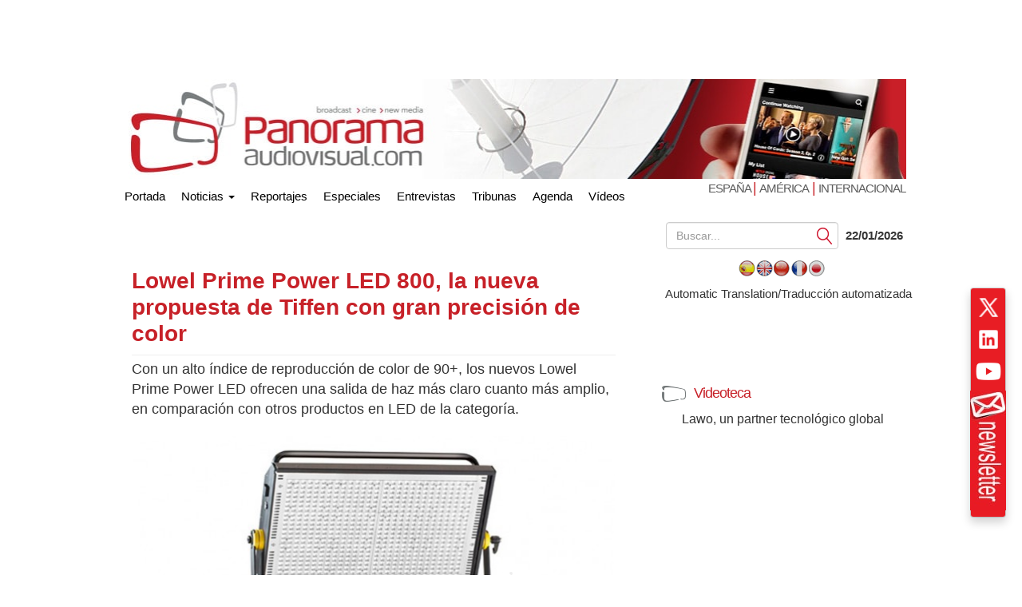

--- FILE ---
content_type: text/html; charset=UTF-8
request_url: https://www.panoramaaudiovisual.com/2013/03/18/lowel-prime-power-led-800-la-nueva-propuesta-de-tiffen-con-gran-precision-de-color/
body_size: 18074
content:
<!DOCTYPE html>
<html xmlns="http://www.w3.org/1999/xhtml" lang="es" dir="ltr">

<head><style>img.lazy{min-height:1px}</style><link href="https://www.panoramaaudiovisual.com/wp-content/plugins/w3-total-cache/pub/js/lazyload.min.js" as="script">
  <meta name="viewport" content="width=device-width, initial-scale=1.0">

  <title>Lowel Prime Power LED 800, la nueva propuesta de Tiffen con gran precisión de color</title>
  <meta charset="UTF-8">
  <meta name="msvalidate.01" content="89A40DE8D9C94E8EAF27AEA314A4541B" />
  <meta property="fb:page_id" content="243070221414" />
  <META name="y_key" content="a5df2d53bce95f6a" />
  <meta name="yandex-verification" content="53bf06a61ced7318" />

  <link rel="dns-prefetch" href="//fonts.googleapis.com">
  <link rel="dns-prefetch" href="//ads11.panoramaaudiovisual.com">
  <link rel="dns-prefetch" href="//www.google-analytics.com">
  <link rel="dns-prefetch" href="//www.youtube.com">
  <link rel="dns-prefetch" href="//fonts.gstatic.com">
  <link rel="dns-prefetch" href="//googleads.g.doubleclick.net">
  <link rel="dns-prefetch" href="//static.doubleclick.net">
  <link rel="dns-prefetch" href="//www.google.com">
  <link rel="dns-prefetch" href="//yt3.ggpht.com">
  <link rel="dns-prefetch" href="//i.ytimg.com">
  <link rel="dns-prefetch" href="//www.gstatic.com">

  <link rel="profile" href="https://gmpg.org/xfn/11" />
  <link rel="pingback" href="https://www.panoramaaudiovisual.com/xmlrpc.php" />
  <meta name='robots' content='index, follow, max-image-preview:large, max-snippet:-1, max-video-preview:-1' />

	<!-- This site is optimized with the Yoast SEO Premium plugin v26.8 (Yoast SEO v26.8) - https://yoast.com/product/yoast-seo-premium-wordpress/ -->
	<meta name="description" content="Lowel Prime Power LED 800, la nueva propuesta de Tiffen con gran precisión de color" />
	<link rel="canonical" href="https://www.panoramaaudiovisual.com/2013/03/18/lowel-prime-power-led-800-la-nueva-propuesta-de-tiffen-con-gran-precision-de-color/" />
	<meta property="og:locale" content="es_ES" />
	<meta property="og:type" content="article" />
	<meta property="og:title" content="Lowel Prime Power LED 800, la nueva propuesta de Tiffen con gran precisión de color" />
	<meta property="og:description" content="Lowel Prime Power LED 800, la nueva propuesta de Tiffen con gran precisión de color" />
	<meta property="og:url" content="https://www.panoramaaudiovisual.com/2013/03/18/lowel-prime-power-led-800-la-nueva-propuesta-de-tiffen-con-gran-precision-de-color/" />
	<meta property="og:site_name" content="Panorama Audiovisual" />
	<meta property="article:publisher" content="https://www.facebook.com/Panorama-Audiovisual-243070221414/" />
	<meta property="article:published_time" content="2013-03-18T10:55:59+00:00" />
	<meta property="og:image" content="https://www.panoramaaudiovisual.com/wp-content/uploads/2013/03/lowel-led-800-270x80.jpg" />
	<meta property="og:image:width" content="270" />
	<meta property="og:image:height" content="80" />
	<meta property="og:image:type" content="image/jpeg" />
	<meta name="author" content="REDACCION" />
	<meta name="twitter:card" content="summary_large_image" />
	<meta name="twitter:creator" content="@panoramaav" />
	<meta name="twitter:site" content="@panoramaav" />
	<script type="application/ld+json" class="yoast-schema-graph">{"@context":"https://schema.org","@graph":[{"@type":"Article","@id":"https://www.panoramaaudiovisual.com/2013/03/18/lowel-prime-power-led-800-la-nueva-propuesta-de-tiffen-con-gran-precision-de-color/#article","isPartOf":{"@id":"https://www.panoramaaudiovisual.com/2013/03/18/lowel-prime-power-led-800-la-nueva-propuesta-de-tiffen-con-gran-precision-de-color/"},"author":{"name":"REDACCION","@id":"https://www.panoramaaudiovisual.com/#/schema/person/0bf973c75fdcda945f4d72e3f3afb73b"},"headline":"Lowel Prime Power LED 800, la nueva propuesta de Tiffen con gran precisión de color","datePublished":"2013-03-18T10:55:59+00:00","mainEntityOfPage":{"@id":"https://www.panoramaaudiovisual.com/2013/03/18/lowel-prime-power-led-800-la-nueva-propuesta-de-tiffen-con-gran-precision-de-color/"},"wordCount":263,"publisher":{"@id":"https://www.panoramaaudiovisual.com/#organization"},"image":{"@id":"https://www.panoramaaudiovisual.com/2013/03/18/lowel-prime-power-led-800-la-nueva-propuesta-de-tiffen-con-gran-precision-de-color/#primaryimage"},"thumbnailUrl":"https://www.panoramaaudiovisual.com/wp-content/uploads/2013/03/lowel-led-800-270x80.jpg","keywords":["NAB2013","Tiffen"],"articleSection":["Iluminación"],"inLanguage":"es-ES","copyrightYear":"2013","copyrightHolder":{"@id":"https://www.panoramaaudiovisual.com/#organization"}},{"@type":"WebPage","@id":"https://www.panoramaaudiovisual.com/2013/03/18/lowel-prime-power-led-800-la-nueva-propuesta-de-tiffen-con-gran-precision-de-color/","url":"https://www.panoramaaudiovisual.com/2013/03/18/lowel-prime-power-led-800-la-nueva-propuesta-de-tiffen-con-gran-precision-de-color/","name":"Lowel Prime Power LED 800, la nueva propuesta de Tiffen con gran precisión de color","isPartOf":{"@id":"https://www.panoramaaudiovisual.com/#website"},"primaryImageOfPage":{"@id":"https://www.panoramaaudiovisual.com/2013/03/18/lowel-prime-power-led-800-la-nueva-propuesta-de-tiffen-con-gran-precision-de-color/#primaryimage"},"image":{"@id":"https://www.panoramaaudiovisual.com/2013/03/18/lowel-prime-power-led-800-la-nueva-propuesta-de-tiffen-con-gran-precision-de-color/#primaryimage"},"thumbnailUrl":"https://www.panoramaaudiovisual.com/wp-content/uploads/2013/03/lowel-led-800-270x80.jpg","datePublished":"2013-03-18T10:55:59+00:00","description":"Lowel Prime Power LED 800, la nueva propuesta de Tiffen con gran precisión de color","breadcrumb":{"@id":"https://www.panoramaaudiovisual.com/2013/03/18/lowel-prime-power-led-800-la-nueva-propuesta-de-tiffen-con-gran-precision-de-color/#breadcrumb"},"inLanguage":"es-ES","potentialAction":[{"@type":"ReadAction","target":["https://www.panoramaaudiovisual.com/2013/03/18/lowel-prime-power-led-800-la-nueva-propuesta-de-tiffen-con-gran-precision-de-color/"]}]},{"@type":"ImageObject","inLanguage":"es-ES","@id":"https://www.panoramaaudiovisual.com/2013/03/18/lowel-prime-power-led-800-la-nueva-propuesta-de-tiffen-con-gran-precision-de-color/#primaryimage","url":"https://www.panoramaaudiovisual.com/wp-content/uploads/2013/03/lowel-led-800-270x80.jpg","contentUrl":"https://www.panoramaaudiovisual.com/wp-content/uploads/2013/03/lowel-led-800-270x80.jpg","width":270,"height":80},{"@type":"BreadcrumbList","@id":"https://www.panoramaaudiovisual.com/2013/03/18/lowel-prime-power-led-800-la-nueva-propuesta-de-tiffen-con-gran-precision-de-color/#breadcrumb","itemListElement":[{"@type":"ListItem","position":1,"name":"Portada","item":"https://www.panoramaaudiovisual.com/"},{"@type":"ListItem","position":2,"name":"Lowel Prime Power LED 800, la nueva propuesta de Tiffen con gran precisión de color"}]},{"@type":"WebSite","@id":"https://www.panoramaaudiovisual.com/#website","url":"https://www.panoramaaudiovisual.com/","name":"Panorama Audiovisual","description":"Tecnologia y tendencias en broadcast, cine y new media","publisher":{"@id":"https://www.panoramaaudiovisual.com/#organization"},"potentialAction":[{"@type":"SearchAction","target":{"@type":"EntryPoint","urlTemplate":"https://www.panoramaaudiovisual.com/?s={search_term_string}"},"query-input":{"@type":"PropertyValueSpecification","valueRequired":true,"valueName":"search_term_string"}}],"inLanguage":"es-ES"},{"@type":"Organization","@id":"https://www.panoramaaudiovisual.com/#organization","name":"Panorama Audiovisual","url":"https://www.panoramaaudiovisual.com/","logo":{"@type":"ImageObject","inLanguage":"es-ES","@id":"https://www.panoramaaudiovisual.com/#/schema/logo/image/","url":"https://www.panoramaaudiovisual.com/wp-content/uploads/2009/10/logo_adap.jpg","contentUrl":"https://www.panoramaaudiovisual.com/wp-content/uploads/2009/10/logo_adap.jpg","width":"240","height":"247","caption":"Panorama Audiovisual"},"image":{"@id":"https://www.panoramaaudiovisual.com/#/schema/logo/image/"},"sameAs":["https://www.facebook.com/Panorama-Audiovisual-243070221414/","https://x.com/panoramaav"]},{"@type":"Person","@id":"https://www.panoramaaudiovisual.com/#/schema/person/0bf973c75fdcda945f4d72e3f3afb73b","name":"REDACCION"}]}</script>
	<!-- / Yoast SEO Premium plugin. -->


<link rel="alternate" title="oEmbed (JSON)" type="application/json+oembed" href="https://www.panoramaaudiovisual.com/wp-json/oembed/1.0/embed?url=https%3A%2F%2Fwww.panoramaaudiovisual.com%2F2013%2F03%2F18%2Flowel-prime-power-led-800-la-nueva-propuesta-de-tiffen-con-gran-precision-de-color%2F" />
<link rel="alternate" title="oEmbed (XML)" type="text/xml+oembed" href="https://www.panoramaaudiovisual.com/wp-json/oembed/1.0/embed?url=https%3A%2F%2Fwww.panoramaaudiovisual.com%2F2013%2F03%2F18%2Flowel-prime-power-led-800-la-nueva-propuesta-de-tiffen-con-gran-precision-de-color%2F&#038;format=xml" />
<style id='wp-img-auto-sizes-contain-inline-css' type='text/css'>
img:is([sizes=auto i],[sizes^="auto," i]){contain-intrinsic-size:3000px 1500px}
/*# sourceURL=wp-img-auto-sizes-contain-inline-css */
</style>
<style id='wp-emoji-styles-inline-css' type='text/css'>

	img.wp-smiley, img.emoji {
		display: inline !important;
		border: none !important;
		box-shadow: none !important;
		height: 1em !important;
		width: 1em !important;
		margin: 0 0.07em !important;
		vertical-align: -0.1em !important;
		background: none !important;
		padding: 0 !important;
	}
/*# sourceURL=wp-emoji-styles-inline-css */
</style>
<style id='wp-block-library-inline-css' type='text/css'>
:root{--wp-block-synced-color:#7a00df;--wp-block-synced-color--rgb:122,0,223;--wp-bound-block-color:var(--wp-block-synced-color);--wp-editor-canvas-background:#ddd;--wp-admin-theme-color:#007cba;--wp-admin-theme-color--rgb:0,124,186;--wp-admin-theme-color-darker-10:#006ba1;--wp-admin-theme-color-darker-10--rgb:0,107,160.5;--wp-admin-theme-color-darker-20:#005a87;--wp-admin-theme-color-darker-20--rgb:0,90,135;--wp-admin-border-width-focus:2px}@media (min-resolution:192dpi){:root{--wp-admin-border-width-focus:1.5px}}.wp-element-button{cursor:pointer}:root .has-very-light-gray-background-color{background-color:#eee}:root .has-very-dark-gray-background-color{background-color:#313131}:root .has-very-light-gray-color{color:#eee}:root .has-very-dark-gray-color{color:#313131}:root .has-vivid-green-cyan-to-vivid-cyan-blue-gradient-background{background:linear-gradient(135deg,#00d084,#0693e3)}:root .has-purple-crush-gradient-background{background:linear-gradient(135deg,#34e2e4,#4721fb 50%,#ab1dfe)}:root .has-hazy-dawn-gradient-background{background:linear-gradient(135deg,#faaca8,#dad0ec)}:root .has-subdued-olive-gradient-background{background:linear-gradient(135deg,#fafae1,#67a671)}:root .has-atomic-cream-gradient-background{background:linear-gradient(135deg,#fdd79a,#004a59)}:root .has-nightshade-gradient-background{background:linear-gradient(135deg,#330968,#31cdcf)}:root .has-midnight-gradient-background{background:linear-gradient(135deg,#020381,#2874fc)}:root{--wp--preset--font-size--normal:16px;--wp--preset--font-size--huge:42px}.has-regular-font-size{font-size:1em}.has-larger-font-size{font-size:2.625em}.has-normal-font-size{font-size:var(--wp--preset--font-size--normal)}.has-huge-font-size{font-size:var(--wp--preset--font-size--huge)}.has-text-align-center{text-align:center}.has-text-align-left{text-align:left}.has-text-align-right{text-align:right}.has-fit-text{white-space:nowrap!important}#end-resizable-editor-section{display:none}.aligncenter{clear:both}.items-justified-left{justify-content:flex-start}.items-justified-center{justify-content:center}.items-justified-right{justify-content:flex-end}.items-justified-space-between{justify-content:space-between}.screen-reader-text{border:0;clip-path:inset(50%);height:1px;margin:-1px;overflow:hidden;padding:0;position:absolute;width:1px;word-wrap:normal!important}.screen-reader-text:focus{background-color:#ddd;clip-path:none;color:#444;display:block;font-size:1em;height:auto;left:5px;line-height:normal;padding:15px 23px 14px;text-decoration:none;top:5px;width:auto;z-index:100000}html :where(.has-border-color){border-style:solid}html :where([style*=border-top-color]){border-top-style:solid}html :where([style*=border-right-color]){border-right-style:solid}html :where([style*=border-bottom-color]){border-bottom-style:solid}html :where([style*=border-left-color]){border-left-style:solid}html :where([style*=border-width]){border-style:solid}html :where([style*=border-top-width]){border-top-style:solid}html :where([style*=border-right-width]){border-right-style:solid}html :where([style*=border-bottom-width]){border-bottom-style:solid}html :where([style*=border-left-width]){border-left-style:solid}html :where(img[class*=wp-image-]){height:auto;max-width:100%}:where(figure){margin:0 0 1em}html :where(.is-position-sticky){--wp-admin--admin-bar--position-offset:var(--wp-admin--admin-bar--height,0px)}@media screen and (max-width:600px){html :where(.is-position-sticky){--wp-admin--admin-bar--position-offset:0px}}

/*# sourceURL=wp-block-library-inline-css */
</style><style id='global-styles-inline-css' type='text/css'>
:root{--wp--preset--aspect-ratio--square: 1;--wp--preset--aspect-ratio--4-3: 4/3;--wp--preset--aspect-ratio--3-4: 3/4;--wp--preset--aspect-ratio--3-2: 3/2;--wp--preset--aspect-ratio--2-3: 2/3;--wp--preset--aspect-ratio--16-9: 16/9;--wp--preset--aspect-ratio--9-16: 9/16;--wp--preset--color--black: #000000;--wp--preset--color--cyan-bluish-gray: #abb8c3;--wp--preset--color--white: #ffffff;--wp--preset--color--pale-pink: #f78da7;--wp--preset--color--vivid-red: #cf2e2e;--wp--preset--color--luminous-vivid-orange: #ff6900;--wp--preset--color--luminous-vivid-amber: #fcb900;--wp--preset--color--light-green-cyan: #7bdcb5;--wp--preset--color--vivid-green-cyan: #00d084;--wp--preset--color--pale-cyan-blue: #8ed1fc;--wp--preset--color--vivid-cyan-blue: #0693e3;--wp--preset--color--vivid-purple: #9b51e0;--wp--preset--gradient--vivid-cyan-blue-to-vivid-purple: linear-gradient(135deg,rgb(6,147,227) 0%,rgb(155,81,224) 100%);--wp--preset--gradient--light-green-cyan-to-vivid-green-cyan: linear-gradient(135deg,rgb(122,220,180) 0%,rgb(0,208,130) 100%);--wp--preset--gradient--luminous-vivid-amber-to-luminous-vivid-orange: linear-gradient(135deg,rgb(252,185,0) 0%,rgb(255,105,0) 100%);--wp--preset--gradient--luminous-vivid-orange-to-vivid-red: linear-gradient(135deg,rgb(255,105,0) 0%,rgb(207,46,46) 100%);--wp--preset--gradient--very-light-gray-to-cyan-bluish-gray: linear-gradient(135deg,rgb(238,238,238) 0%,rgb(169,184,195) 100%);--wp--preset--gradient--cool-to-warm-spectrum: linear-gradient(135deg,rgb(74,234,220) 0%,rgb(151,120,209) 20%,rgb(207,42,186) 40%,rgb(238,44,130) 60%,rgb(251,105,98) 80%,rgb(254,248,76) 100%);--wp--preset--gradient--blush-light-purple: linear-gradient(135deg,rgb(255,206,236) 0%,rgb(152,150,240) 100%);--wp--preset--gradient--blush-bordeaux: linear-gradient(135deg,rgb(254,205,165) 0%,rgb(254,45,45) 50%,rgb(107,0,62) 100%);--wp--preset--gradient--luminous-dusk: linear-gradient(135deg,rgb(255,203,112) 0%,rgb(199,81,192) 50%,rgb(65,88,208) 100%);--wp--preset--gradient--pale-ocean: linear-gradient(135deg,rgb(255,245,203) 0%,rgb(182,227,212) 50%,rgb(51,167,181) 100%);--wp--preset--gradient--electric-grass: linear-gradient(135deg,rgb(202,248,128) 0%,rgb(113,206,126) 100%);--wp--preset--gradient--midnight: linear-gradient(135deg,rgb(2,3,129) 0%,rgb(40,116,252) 100%);--wp--preset--font-size--small: 13px;--wp--preset--font-size--medium: 20px;--wp--preset--font-size--large: 36px;--wp--preset--font-size--x-large: 42px;--wp--preset--spacing--20: 0.44rem;--wp--preset--spacing--30: 0.67rem;--wp--preset--spacing--40: 1rem;--wp--preset--spacing--50: 1.5rem;--wp--preset--spacing--60: 2.25rem;--wp--preset--spacing--70: 3.38rem;--wp--preset--spacing--80: 5.06rem;--wp--preset--shadow--natural: 6px 6px 9px rgba(0, 0, 0, 0.2);--wp--preset--shadow--deep: 12px 12px 50px rgba(0, 0, 0, 0.4);--wp--preset--shadow--sharp: 6px 6px 0px rgba(0, 0, 0, 0.2);--wp--preset--shadow--outlined: 6px 6px 0px -3px rgb(255, 255, 255), 6px 6px rgb(0, 0, 0);--wp--preset--shadow--crisp: 6px 6px 0px rgb(0, 0, 0);}:where(.is-layout-flex){gap: 0.5em;}:where(.is-layout-grid){gap: 0.5em;}body .is-layout-flex{display: flex;}.is-layout-flex{flex-wrap: wrap;align-items: center;}.is-layout-flex > :is(*, div){margin: 0;}body .is-layout-grid{display: grid;}.is-layout-grid > :is(*, div){margin: 0;}:where(.wp-block-columns.is-layout-flex){gap: 2em;}:where(.wp-block-columns.is-layout-grid){gap: 2em;}:where(.wp-block-post-template.is-layout-flex){gap: 1.25em;}:where(.wp-block-post-template.is-layout-grid){gap: 1.25em;}.has-black-color{color: var(--wp--preset--color--black) !important;}.has-cyan-bluish-gray-color{color: var(--wp--preset--color--cyan-bluish-gray) !important;}.has-white-color{color: var(--wp--preset--color--white) !important;}.has-pale-pink-color{color: var(--wp--preset--color--pale-pink) !important;}.has-vivid-red-color{color: var(--wp--preset--color--vivid-red) !important;}.has-luminous-vivid-orange-color{color: var(--wp--preset--color--luminous-vivid-orange) !important;}.has-luminous-vivid-amber-color{color: var(--wp--preset--color--luminous-vivid-amber) !important;}.has-light-green-cyan-color{color: var(--wp--preset--color--light-green-cyan) !important;}.has-vivid-green-cyan-color{color: var(--wp--preset--color--vivid-green-cyan) !important;}.has-pale-cyan-blue-color{color: var(--wp--preset--color--pale-cyan-blue) !important;}.has-vivid-cyan-blue-color{color: var(--wp--preset--color--vivid-cyan-blue) !important;}.has-vivid-purple-color{color: var(--wp--preset--color--vivid-purple) !important;}.has-black-background-color{background-color: var(--wp--preset--color--black) !important;}.has-cyan-bluish-gray-background-color{background-color: var(--wp--preset--color--cyan-bluish-gray) !important;}.has-white-background-color{background-color: var(--wp--preset--color--white) !important;}.has-pale-pink-background-color{background-color: var(--wp--preset--color--pale-pink) !important;}.has-vivid-red-background-color{background-color: var(--wp--preset--color--vivid-red) !important;}.has-luminous-vivid-orange-background-color{background-color: var(--wp--preset--color--luminous-vivid-orange) !important;}.has-luminous-vivid-amber-background-color{background-color: var(--wp--preset--color--luminous-vivid-amber) !important;}.has-light-green-cyan-background-color{background-color: var(--wp--preset--color--light-green-cyan) !important;}.has-vivid-green-cyan-background-color{background-color: var(--wp--preset--color--vivid-green-cyan) !important;}.has-pale-cyan-blue-background-color{background-color: var(--wp--preset--color--pale-cyan-blue) !important;}.has-vivid-cyan-blue-background-color{background-color: var(--wp--preset--color--vivid-cyan-blue) !important;}.has-vivid-purple-background-color{background-color: var(--wp--preset--color--vivid-purple) !important;}.has-black-border-color{border-color: var(--wp--preset--color--black) !important;}.has-cyan-bluish-gray-border-color{border-color: var(--wp--preset--color--cyan-bluish-gray) !important;}.has-white-border-color{border-color: var(--wp--preset--color--white) !important;}.has-pale-pink-border-color{border-color: var(--wp--preset--color--pale-pink) !important;}.has-vivid-red-border-color{border-color: var(--wp--preset--color--vivid-red) !important;}.has-luminous-vivid-orange-border-color{border-color: var(--wp--preset--color--luminous-vivid-orange) !important;}.has-luminous-vivid-amber-border-color{border-color: var(--wp--preset--color--luminous-vivid-amber) !important;}.has-light-green-cyan-border-color{border-color: var(--wp--preset--color--light-green-cyan) !important;}.has-vivid-green-cyan-border-color{border-color: var(--wp--preset--color--vivid-green-cyan) !important;}.has-pale-cyan-blue-border-color{border-color: var(--wp--preset--color--pale-cyan-blue) !important;}.has-vivid-cyan-blue-border-color{border-color: var(--wp--preset--color--vivid-cyan-blue) !important;}.has-vivid-purple-border-color{border-color: var(--wp--preset--color--vivid-purple) !important;}.has-vivid-cyan-blue-to-vivid-purple-gradient-background{background: var(--wp--preset--gradient--vivid-cyan-blue-to-vivid-purple) !important;}.has-light-green-cyan-to-vivid-green-cyan-gradient-background{background: var(--wp--preset--gradient--light-green-cyan-to-vivid-green-cyan) !important;}.has-luminous-vivid-amber-to-luminous-vivid-orange-gradient-background{background: var(--wp--preset--gradient--luminous-vivid-amber-to-luminous-vivid-orange) !important;}.has-luminous-vivid-orange-to-vivid-red-gradient-background{background: var(--wp--preset--gradient--luminous-vivid-orange-to-vivid-red) !important;}.has-very-light-gray-to-cyan-bluish-gray-gradient-background{background: var(--wp--preset--gradient--very-light-gray-to-cyan-bluish-gray) !important;}.has-cool-to-warm-spectrum-gradient-background{background: var(--wp--preset--gradient--cool-to-warm-spectrum) !important;}.has-blush-light-purple-gradient-background{background: var(--wp--preset--gradient--blush-light-purple) !important;}.has-blush-bordeaux-gradient-background{background: var(--wp--preset--gradient--blush-bordeaux) !important;}.has-luminous-dusk-gradient-background{background: var(--wp--preset--gradient--luminous-dusk) !important;}.has-pale-ocean-gradient-background{background: var(--wp--preset--gradient--pale-ocean) !important;}.has-electric-grass-gradient-background{background: var(--wp--preset--gradient--electric-grass) !important;}.has-midnight-gradient-background{background: var(--wp--preset--gradient--midnight) !important;}.has-small-font-size{font-size: var(--wp--preset--font-size--small) !important;}.has-medium-font-size{font-size: var(--wp--preset--font-size--medium) !important;}.has-large-font-size{font-size: var(--wp--preset--font-size--large) !important;}.has-x-large-font-size{font-size: var(--wp--preset--font-size--x-large) !important;}
/*# sourceURL=global-styles-inline-css */
</style>

<style id='classic-theme-styles-inline-css' type='text/css'>
/*! This file is auto-generated */
.wp-block-button__link{color:#fff;background-color:#32373c;border-radius:9999px;box-shadow:none;text-decoration:none;padding:calc(.667em + 2px) calc(1.333em + 2px);font-size:1.125em}.wp-block-file__button{background:#32373c;color:#fff;text-decoration:none}
/*# sourceURL=/wp-includes/css/classic-themes.min.css */
</style>
<link rel='stylesheet' id='yarpp-thumbnails-css' href='https://www.panoramaaudiovisual.com/wp-content/plugins/yet-another-related-posts-plugin/style/styles_thumbnails.css?ver=5.30.11' type='text/css' media='all' />
<style id='yarpp-thumbnails-inline-css' type='text/css'>
.yarpp-thumbnails-horizontal .yarpp-thumbnail {width: 260px;height: 220px;margin: 5px;margin-left: 0px;}.yarpp-thumbnail > img, .yarpp-thumbnail-default {width: 250px;height: 170px;margin: 5px;}.yarpp-thumbnails-horizontal .yarpp-thumbnail-title {margin: 7px;margin-top: 0px;width: 250px;}.yarpp-thumbnail-default > img {min-height: 170px;min-width: 250px;}
/*# sourceURL=yarpp-thumbnails-inline-css */
</style>
<link rel='stylesheet' id='flags_tpw_flags_css-css' href='//www.panoramaaudiovisual.com/wp-content/plugins/transposh-translation-filter-for-wordpress/widgets/flags/tpw_flags_css.css?ver=1.0.11' type='text/css' media='all' />
<link rel="https://api.w.org/" href="https://www.panoramaaudiovisual.com/wp-json/" /><link rel="alternate" title="JSON" type="application/json" href="https://www.panoramaaudiovisual.com/wp-json/wp/v2/posts/62881" /><link rel="EditURI" type="application/rsd+xml" title="RSD" href="https://www.panoramaaudiovisual.com/xmlrpc.php?rsd" />
<link rel='shortlink' href='https://www.panoramaaudiovisual.com/?p=62881' />
<link rel="alternate" hreflang="es" href="https://www.panoramaaudiovisual.com/2013/03/18/lowel-prime-power-led-800-la-nueva-propuesta-de-tiffen-con-gran-precision-de-color/"/><link rel="alternate" hreflang="en" href="https://www.panoramaaudiovisual.com/en/2013/03/18/lowel-prime-power-led-800-la-nueva-propuesta-de-tiffen-con-gran-precision-de-color/"/><link rel="alternate" hreflang="zh" href="https://www.panoramaaudiovisual.com/zh/2013/03/18/lowel-prime-power-led-800-la-nueva-propuesta-de-tiffen-con-gran-precision-de-color/"/><link rel="alternate" hreflang="fr" href="https://www.panoramaaudiovisual.com/fr/2013/03/18/lowel-prime-power-led-800-la-nueva-propuesta-de-tiffen-con-gran-precision-de-color/"/><link rel="alternate" hreflang="ja" href="https://www.panoramaaudiovisual.com/ja/2013/03/18/lowel-prime-power-led-800-la-nueva-propuesta-de-tiffen-con-gran-precision-de-color/"/><meta name="generator" content="webp-uploads 2.6.1">
  <script type="text/javascript">
    var a = document.cookie.match(new RegExp('PAlocal=([^;]+)'));
    const site = 'https://www.panoramaaudiovisual.com';
    const un = {};
    un.sites = {
      esp: site,
      int: site + '/en/int/',
      ame: site + '/ame/',
      int2: site + '/en/int',
      ame2: site + '/ame'
    };
    un.home = false;
    un.url = 'https://www.panoramaaudiovisual.com/2013/03/18/lowel-prime-power-led-800-la-nueva-propuesta-de-tiffen-con-gran-precision-de-color';
    un.per = 'https://www.panoramaaudiovisual.com/2013/03/18/lowel-prime-power-led-800-la-nueva-propuesta-de-tiffen-con-gran-precision-de-color/';
    un.topImg = Math.round(Math.random() * 7 + 1);
    un.topImg = (un.topImg > 7) ? 7 : un.topImg;
    un.site = (a && a.length) ? a[1] : 'esp';

    if (un.home) {
      if (un.site === 'esp' && un.url !== un.sites.esp) {
        window.location.replace(un.sites.esp);
      } else if (un.site === 'int' && !(un.url !== un.sites.int || un.url !== un.sites.int2)) {
        window.location.replace(un.sites.int);
      } else if (un.site === 'ame' && !(un.url !== un.sites.ame || un.url !== un.sites.ame2)) {
        window.location.replace(un.sites.ame);
      }
    }
  </script>

  <link rel="icon" href="https://www.panoramaaudiovisual.com/wp-content/themes/underwood/core/img/puntomira32.png" />
  <link rel="shortcut icon" type="image/png" sizes=48x48 href="https://www.panoramaaudiovisual.com/wp-content/themes/underwood/core/img/puntomira48.png">
  <link rel="icon" type="image/png" sizes=192x192 href="https://www.panoramaaudiovisual.com/wp-content/themes/underwood/core/img/puntomira192.png">
  <link rel="icon" type="image/png" sizes=196x196 href="https://www.panoramaaudiovisual.com/wp-content/themes/underwood/core/img/puntomira196.png">
  <link rel="icon" type="image/png" sizes=152x152 href="https://www.panoramaaudiovisual.com/wp-content/themes/underwood/core/img/puntomira152.png">
  <link rel="icon" type="image/png" sizes=160x160 href="https://www.panoramaaudiovisual.com/wp-content/themes/underwood/core/img/puntomira160.png">
  <link rel="apple-touch-icon" sizes="57x57" type="image/png" href="https://www.panoramaaudiovisual.com/wp-content/themes/underwood/core/img/puntomira57.png">
  <link rel="apple-touch-icon" sizes="72x72" type="image/png" href="https://www.panoramaaudiovisual.com/wp-content/themes/underwood/core/img/puntomira72.png">
  <link rel="apple-touch-icon" sizes="114x114" type="image/png" href="https://www.panoramaaudiovisual.com/wp-content/themes/underwood/core/img/puntomira114.png">
  <link rel="apple-touch-icon" sizes="144x144" type="image/png" href="https://www.panoramaaudiovisual.com/wp-content/themes/underwood/core/img/puntomira144.png">
  <link rel="apple-touch-icon" sizes="180x180" type="image/png" href="https://www.panoramaaudiovisual.com/wp-content/themes/underwood/core/img/puntomira48.png">

  <link rel="stylesheet" media="screen" type="text/css" href="https://www.panoramaaudiovisual.com/wp-content/themes/underwood/core/css/style.2.12.min.css">


    <script>
      ! function(f, b, e, v, n, t, s) {
        if (f.fbq) return;
        n = f.fbq = function() {
          n.callMethod ?
            n.callMethod.apply(n, arguments) : n.queue.push(arguments)
        };
        if (!f._fbq) f._fbq = n;
        n.push = n;
        n.loaded = !0;
        n.version = '2.0';
        n.queue = [];
        t = b.createElement(e);
        t.async = !0;
        t.src = v;
        s = b.getElementsByTagName(e)[0];
        s.parentNode.insertBefore(t, s)
      }(window, document, 'script',
        'https://connect.facebook.net/en_US/fbevents.js');
      fbq('init', '1305083093310193');
      fbq('track', 'PageView');
    </script>
    <noscript><img class="lazy" height="1" width="1" style="display:none"
        src="data:image/svg+xml,%3Csvg%20xmlns='http://www.w3.org/2000/svg'%20viewBox='0%200%201%201'%3E%3C/svg%3E" data-src="https://www.facebook.com/tr?id=1305083093310193&ev=PageView&noscript=1" /></noscript>
<link rel='stylesheet' id='yarppRelatedCss-css' href='https://www.panoramaaudiovisual.com/wp-content/plugins/yet-another-related-posts-plugin/style/related.css?ver=5.30.11' type='text/css' media='all' />
<link rel='stylesheet' id='tptn-style-text-only-css' href='https://www.panoramaaudiovisual.com/wp-content/plugins/top-10/css/text-only.min.css?ver=4.1.1' type='text/css' media='all' />
<meta name="translation-stats" content='{"total_phrases":null,"translated_phrases":null,"human_translated_phrases":null,"hidden_phrases":null,"hidden_translated_phrases":null,"hidden_translateable_phrases":null,"meta_phrases":null,"meta_translated_phrases":null,"time":null}'/>
</head>

<body>
  


<script type='text/javascript'><!--//<![CDATA[
   var ox_u = 'https://ads11.panoramaaudiovisual.com/www/delivery/al.php?zoneid=7&layerstyle=simple&align=left&valign=middle&padding=2&closetime=30&padding=2&shifth=5&shiftv=5&closebutton=t&backcolor=E6E3D3&bordercolor=999';
   if (document.context) ox_u += '&context=' + escape(document.context);
   document.write("<scr"+"ipt type='text/javascript' src='" + ox_u + "'></scr"+"ipt>");
//]]>--></script>
  <!-- Google tag (gtag.js) -->
<script async src="https://www.googletagmanager.com/gtag/js?id=G-PQZ5S75HHB"></script>
<script>
  window.dataLayer = window.dataLayer || [];
  function gtag(){dataLayer.push(arguments);}
  gtag('js', new Date());

  gtag('config', 'G-PQZ5S75HHB');
</script>


<script>
  (function(i,s,o,g,r,a,m){i['GoogleAnalyticsObject']=r;i[r]=i[r]||function(){
  (i[r].q=i[r].q||[]).push(arguments)},i[r].l=1*new Date();a=s.createElement(o),
  m=s.getElementsByTagName(o)[0];a.async=1;a.src=g;m.parentNode.insertBefore(a,m)
  })(window,document,'script','//www.google-analytics.com/analytics.js','ga');

  ga('create', 'UA-11258304-1', 'panoramaaudiovisual.com');
  ga('send', 'pageview');

</script>
<script type="text/javascript">
    (function(c,l,a,r,i,t,y){
        c[a]=c[a]||function(){(c[a].q=c[a].q||[]).push(arguments)};
        t=l.createElement(r);t.async=1;t.src="https://www.clarity.ms/tag/"+i;
        y=l.getElementsByTagName(r)[0];y.parentNode.insertBefore(t,y);
    })(window, document, "clarity", "script", "chvzrv8sq2");
</script>  <div class="social-float">
    <ul>
      <li>
        <a href="https://x.com/panoramaav" title="Accede a X" target="_blank" rel="noopener" style="display: block;">
          <img class="lazy" src="data:image/svg+xml,%3Csvg%20xmlns='http://www.w3.org/2000/svg'%20viewBox='0%200%2032%2032'%3E%3C/svg%3E" data-src="https://www.panoramaaudiovisual.com/wp-content/themes/underwood/core/img/x.png" alt="X" width="32" height="32" border="0">
        </a>
      </li>
      <li>
        <a href="https://www.linkedin.com/company/panorama-av/" title="Accede a LinkedIn" target="_blank" rel="noopener" style="display: block;">
          <img class="lazy" src="data:image/svg+xml,%3Csvg%20xmlns='http://www.w3.org/2000/svg'%20viewBox='0%200%2032%2032'%3E%3C/svg%3E" data-src="https://www.panoramaaudiovisual.com/wp-content/themes/underwood/core/img/linkedin.png" alt="LinkedIn" width="32" height="32" border="0">
        </a>
      </li>
      <li><a href="https://www.youtube.com/user/PanoramaAudiovisual" title="Accede a YouTube" target="_blank" rel="noopener" style="display: block;">
          <img class="lazy" src="data:image/svg+xml,%3Csvg%20xmlns='http://www.w3.org/2000/svg'%20viewBox='0%200%2032%2032'%3E%3C/svg%3E" data-src="https://www.panoramaaudiovisual.com/wp-content/themes/underwood/core/img/youtube.png" alt="Youtube" width="32" height="32" border="0">
      </li>
      <li><a href="/alta-en-newsletter"><img class="lazy" src="data:image/svg+xml,%3Csvg%20xmlns='http://www.w3.org/2000/svg'%20viewBox='0%200%201%201'%3E%3C/svg%3E" data-src="https://www.panoramaaudiovisual.com/wp-content/themes/underwood/core/img/newsletter.jpg" alt="Siguenos con nuestro newsletter"></a></li>
    </ul>
  </div>

  <header class="row ancho">
    <div class="ancho">
      <div class="row-publi publicidad">
        <div class="col-xs-9 publiz1">
          

<ins data-revive-zoneid="4" data-revive-id="eb661876e5a1d3ef33c346f0014b9fec"></ins>
        </div>
        <div class="col-xs-3 publiz2 no-tablet">
          
<ins data-revive-zoneid="2" data-revive-id="eb661876e5a1d3ef33c346f0014b9fec"></ins>
        </div>
      </div>
      <div class="mobile cabecera" style="display: none;">
        <div class="col-xs-6"><a href="https://www.panoramaaudiovisual.com">
            <img class="img-responsive lazy" src="data:image/svg+xml,%3Csvg%20xmlns='http://www.w3.org/2000/svg'%20viewBox='0%200%201%201'%3E%3C/svg%3E" data-src="https://www.panoramaaudiovisual.com/wp-content/themes/underwood/core/img/header/dos.png" alt="Ir a la portada de Panorama Audiovisual"></a>
        </div>
        <div class="col-xs-4">
          <h3><a class="esp" href="https://www.panoramaaudiovisual.com/?PAesp=1">España </a><br><a class="ame" href="https://www.panoramaaudiovisual.com/?PAame=1">Am&eacute;rica</a><br><a class="int" href="https://www.panoramaaudiovisual.com/?PAint=1">Internacional</a></h3>
        </div>
        <div class="navbar-header pull-right mobile-only col-xs-2">
          <button type="button" class="navbar-toggle collapsed" data-toggle="collapse" data-target="#under-menu">
            <span class="sr-only">Portada</span>
            <span class="icon-bar"></span>
            <span class="icon-bar"></span>
            <span class="icon-bar"></span>
          </button>

        </div>

      </div>

      <div class="row-publi no-mobile">
        <a class="link-home" href="https://www.panoramaaudiovisual.com">
          <img class="img-responsive lazy" src="data:image/svg+xml,%3Csvg%20xmlns='http://www.w3.org/2000/svg'%20viewBox='0%200%201%201'%3E%3C/svg%3E" data-src="https://www.panoramaaudiovisual.com/wp-content/themes/underwood/core/img/header/top_1.jpg" alt="Ir a la portada de Panorama Audiovisual"></a>
      </div>
  </header>
  <div class="row ancho no-mobile">
    <nav class="navbar" role="navigation">
  <!-- Brand and toggle get grouped for better mobile display -->

  <div class="collapse navbar-collapse" id="under-menu">
    <ul class="nav navbar-nav">
      <li><a class="navbar-brand link-home" href="/">Portada</a></li>
      <li class="dropdown">
        <a href="#" class="dropdown-toggle" data-toggle="dropdown">Noticias <b class="caret"></b></a>
                <div class="dropdown-menu" style="width:640px">
          <ul>
            <li><a href="https://www.panoramaaudiovisual.com/category/accesorios/" title="Ver todas las noticias de Accesorios">Accesorios</a></li><li><a href="https://www.panoramaaudiovisual.com/category/almacenamiento/" title="Ver todas las noticias de Almacenamiento">Almacenamiento</a></li><li><a href="https://www.panoramaaudiovisual.com/category/alquiler-servicios/" title="Ver todas las noticias de Alquiler / Servicios">Alquiler / Servicios</a></li><li><a href="https://www.panoramaaudiovisual.com/category/television/360-vr/" title="Ver todas las noticias de AR / VR / XR">AR / VR / XR</a></li><li><a href="https://www.panoramaaudiovisual.com/category/audio/" title="Ver todas las noticias de Audio">Audio</a></li><li><a href="https://www.panoramaaudiovisual.com/category/automatizacion/" title="Ver todas las noticias de Automatización">Automatización</a></li><li><a href="https://www.panoramaaudiovisual.com/category/captacion/" title="Ver todas las noticias de Captación">Captación</a></li><li><a href="https://www.panoramaaudiovisual.com/category/cine/" title="Ver todas las noticias de Cine">Cine</a></li><li><a href="https://www.panoramaaudiovisual.com/category/cine/produccion/" title="Ver todas las noticias de Cine / Producción">Cine / Producción</a></li><li><a href="https://www.panoramaaudiovisual.com/category/cine/tecnica/" title="Ver todas las noticias de Cine / Técnica">Cine / Técnica</a></li></ul><ul style="left:160px;position:absolute;top:5px;"><li><a href="https://www.panoramaaudiovisual.com/category/tv-corporate/control/" title="Ver todas las noticias de Control">Control</a></li><li><a href="https://www.panoramaaudiovisual.com/category/tv-corporate/digital-signage/" title="Ver todas las noticias de Digital Signage">Digital Signage</a></li><li><a href="https://www.panoramaaudiovisual.com/category/emision/" title="Ver todas las noticias de Emisión">Emisión</a></li><li><a href="https://www.panoramaaudiovisual.com/category/entrev/" title="Ver todas las noticias de Entrevistas">Entrevistas</a></li><li><a href="https://www.panoramaaudiovisual.com/category/esp1/" title="Ver todas las noticias de ESP1">ESP1</a></li><li><a href="https://www.panoramaaudiovisual.com/category/esp2/" title="Ver todas las noticias de ESP2">ESP2</a></li><li><a href="https://www.panoramaaudiovisual.com/category/television/esports/" title="Ver todas las noticias de eSports">eSports</a></li><li><a href="https://www.panoramaaudiovisual.com/category/estudio/" title="Ver todas las noticias de Estudio">Estudio</a></li><li><a href="https://www.panoramaaudiovisual.com/category/eventos/" title="Ver todas las noticias de Eventos">Eventos</a></li><li><a href="https://www.panoramaaudiovisual.com/category/formacion/" title="Ver todas las noticias de Formación">Formación</a></li></ul><ul style="left:320px;position:absolute;top:5px;"><li><a href="https://www.panoramaaudiovisual.com/category/gestion-media/" title="Ver todas las noticias de Gestión de media">Gestión de media</a></li><li><a href="https://www.panoramaaudiovisual.com/category/grafismo/" title="Ver todas las noticias de Grafismo">Grafismo</a></li><li><a href="https://www.panoramaaudiovisual.com/category/iluminacion/" title="Ver todas las noticias de Iluminación">Iluminación</a></li><li><a href="https://www.panoramaaudiovisual.com/category/integracion/" title="Ver todas las noticias de Integración">Integración</a></li><li><a href="https://www.panoramaaudiovisual.com/category/iptv/" title="Ver todas las noticias de IP">IP</a></li><li><a href="https://www.panoramaaudiovisual.com/category/negocios/" title="Ver todas las noticias de Negocios">Negocios</a></li><li><a href="https://www.panoramaaudiovisual.com/category/tv-corporate/pantallas/" title="Ver todas las noticias de Pantallas">Pantallas</a></li><li><a href="https://www.panoramaaudiovisual.com/category/postpro/" title="Ver todas las noticias de Postpro">Postpro</a></li><li><a href="https://www.panoramaaudiovisual.com/category/primer-plano/" title="Ver todas las noticias de Primer Plano">Primer Plano</a></li><li><a href="https://www.panoramaaudiovisual.com/category/tv-corporate/proyeccion/" title="Ver todas las noticias de Proyección">Proyección</a></li></ul><ul style="left:480px;position:absolute;top:5px;"><li><a href="https://www.panoramaaudiovisual.com/category/radio/" title="Ver todas las noticias de Radio">Radio</a></li><li><a href="https://www.panoramaaudiovisual.com/category/rf/" title="Ver todas las noticias de RF">RF</a></li><li><a href="https://www.panoramaaudiovisual.com/category/satelite/" title="Ver todas las noticias de Satélite">Satélite</a></li><li><a href="https://www.panoramaaudiovisual.com/category/tdt/" title="Ver todas las noticias de TDT">TDT</a></li><li><a href="https://www.panoramaaudiovisual.com/category/television/" title="Ver todas las noticias de Televisión">Televisión</a></li><li><a href="https://www.panoramaaudiovisual.com/category/tv-corporate/" title="Ver todas las noticias de TV Corporate">TV Corporate</a></li><li><a href="https://www.panoramaaudiovisual.com/category/television/local/" title="Ver todas las noticias de Tv local">Tv local</a></li><li><a href="https://www.panoramaaudiovisual.com/category/tv-movil/" title="Ver todas las noticias de TV Móvil">TV Móvil</a></li><li><a href="https://www.panoramaaudiovisual.com/category/television/television-produccion/" title="Ver todas las noticias de Tv Producción">Tv Producción</a></li><li><a href="https://www.panoramaaudiovisual.com/category/alta-definicion/" title="Ver todas las noticias de UHD TV">UHD TV</a></li>          </ul>
        </div>
      </li>
      <li><a href="/category/reportajes/">Reportajes</a></li>
      <li><a href="/especiales/">Especiales</a></li>
      <li><a href="/category/entrev/">Entrevistas</a></li>
      <li><a href="/category/tribunas/">Tribunas</a></li>
      <li><a href="/agenda/">Agenda</a></li>
      <li><a href="https://www.youtube.com/user/PanoramaAudiovisual" target="_blank">Vídeos</a></li>
    </ul>
    <section class="row-main pull-right" id="side-ediciones">
      <div class="sidebar_widget">
        <h3>
          <a target='top' class="esp" href="//www.panoramaaudiovisual.com/?PAesp=1">España </a> | <a target="_top" class="ame" href="//www.panoramaaudiovisual.com/?PAame=1">Am&eacute;rica</a> | <a target="_top" class="int " href="//www.panoramaaudiovisual.com/?PAint=1">Internacional</a>
        </h3>
      </div>
    </section>
  </div><!-- /.navbar-collapse -->
</nav>  </div>
  <!-- end of #header -->


  <div class="contentmain row ancho">
    <section class="main-article">
					<script type="text/javascript">
					window.under = window.under || {};
					window.under.post = {
						lang: 'es',
						esp: '1',
						ame: '1',
						int: '',
						url: "https://www.panoramaaudiovisual.com/2013/03/18/lowel-prime-power-led-800-la-nueva-propuesta-de-tiffen-con-gran-precision-de-color/"
					}
				</script>
								<div style="display:none!important;">es:lang="es-ES"</div>
				<div style="display:none!important;">1</div>
				<div style="display:none!important;"></div>
				<div style="display:none!important;">1</div>
				<div style="display:none!important;">https://www.panoramaaudiovisual.com/en/2013/03/18/lowel-prime-power-led-800-la-nueva-propuesta-de-tiffen-con-gran-precision-de-color/</div>
						<article class="full-article">
				<div class="entry" id="post-62881">
					<section class="row-main separator-10"><div class="publicidad">
    <ins data-revive-zoneid="219" data-revive-id="eb661876e5a1d3ef33c346f0014b9fec"></ins>

</div></section>
        <section class="row-main separator-10"><div class="publicidad">
  <ins data-revive-zoneid="9" data-revive-id="eb661876e5a1d3ef33c346f0014b9fec"></ins>

</div>
</section>
	<section class="row-main separator-10"></section>
	<section class="row-main separator-10"></section>					<header class="page-header">
						<h1 class="page-title">Lowel Prime Power LED 800, la nueva propuesta de Tiffen con gran precisión de color</h1>
					</header>
					<h3>Con un alto índice de reproducción de color de 90+, los nuevos Lowel Prime Power LED ofrecen una salida de haz más claro cuanto más amplio, en comparación con otros productos en LED de la categoría.</h3>
<p><a href="http://www.panoramaaudiovisual.com/wp-content/uploads/2013/03/lowel-led-800-1024.jpg"><img fetchpriority="high" decoding="async" class="aligncenter size-large wp-image-62882 lazy" alt="Tiffen Lowel LED 800" src="data:image/svg+xml,%3Csvg%20xmlns='http://www.w3.org/2000/svg'%20viewBox='0%200%20605%20453'%3E%3C/svg%3E" data-src="http://www.panoramaaudiovisual.com/wp-content/uploads/2013/03/lowel-led-800-1024-605x453.jpg" width="605" height="453" data-srcset="https://www.panoramaaudiovisual.com/wp-content/uploads/2013/03/lowel-led-800-1024-605x453.jpg 605w, https://www.panoramaaudiovisual.com/wp-content/uploads/2013/03/lowel-led-800-1024-300x225.jpg 300w, https://www.panoramaaudiovisual.com/wp-content/uploads/2013/03/lowel-led-800-1024.jpg 1024w" data-sizes="(max-width: 605px) 100vw, 605px" /></a></p>
<p><a href="http://www.tiffen.com" target="_blank">Tiffen</a> ha lanzado su nueva línea de iluminación Lowel Prime LED 800, que incluye las versiones 200 y 400. Ideal para estudio o producciones externas EFP, el nuevo modelo 800 está ya disponible en versiones dedicadas a luz día o tungsteno.</p>
<p>Con un alto índice de reproducción de color de 90+, los nuevos Lowel Prime Power LED ofrecen una salida de haz más claro cuanto más amplio, en comparación con otros productos en LED de la categoría.</p>
<p>Un característica importante del Prime 800 LED es su haz de ángulo de 50º que permite iluminar una amplia área, reduciendo la necesidad de incorporar más elementos para iluminar un estudio.</p>
<p>Con aproximadamente 126 candelas a 2,74 metros, el modelo 800 cuenta con casi el doble de potencia que el modelo 400. Al igual que otros modelos de Tiffen, el nuevo 800 es regubale (por DMX o manualmente), con colores ajustables para balance crítico frente a otras fuentes de luz y dispone de refrigeración por convección silenciosa de aire.</p>
<p>Los componentes se presentan en una caja metélica y cada Lowel Prim Power LED viene con un soporte de montaje C-Clamp y para fijación en pie. Los usuarios también pueden escoger entre una variedad de controles de luz.</p>
<div>
<div style="margin:5px 0 0;"><small>Por&nbsp;<a href="https://www.panoramaaudiovisual.com/author/acastillo/" title="Entradas de REDACCION" rel="author">REDACCION</a>,&nbsp;18 Mar, 2013,&nbsp;Secci&oacute;n:&nbsp;<a href="https://www.panoramaaudiovisual.com/category/iluminacion/" rel="category tag">Iluminación</a></small></div>
<p></p>
<div><strong>Otros art&iacute;culos sobre <a href="https://www.panoramaaudiovisual.com/tag/nab2013/" rel="tag">NAB2013</a>, <a href="https://www.panoramaaudiovisual.com/tag/tiffen/" rel="tag">Tiffen</a></strong></div>
</div>
<section class="row-main separator-10">
<div class="publicidad">
  <ins data-revive-zoneid="8" data-revive-id="eb661876e5a1d3ef33c346f0014b9fec"></ins></p>
</div>
</section>
<section class="row-main separator-10">
<div class="publicidad">
  <ins data-revive-zoneid="40" data-revive-id="eb661876e5a1d3ef33c346f0014b9fec"></ins></p>
</div>
</section>
<div class='nota'>
<h3 style='margin:20px 0 0 0'>¿Te gust&oacute; este art&iacute;culo?</h3>
<p>Suscr&iacute;bete a nuestro  <a href='https://www.panoramaaudiovisual.com/alta-en-newsletter/'>NEWSLETTER</a> y no te perder&aacute;s nada.</p>
</div>
<div class='yarpp yarpp-related yarpp-related-website yarpp-template-thumbnails'>
<!-- YARPP Thumbnails -->
<h3>Publicaciones relacionadas:</h3>
<div class="yarpp-thumbnails-horizontal">
<a class='yarpp-thumbnail' rel='norewrite' href='https://www.panoramaaudiovisual.com/2009/07/02/litepanels-para-todas-las-necesidades/' title='Litepanels, para todas las necesidades'>
<img width="229" height="170" src="data:image/svg+xml,%3Csvg%20xmlns='http://www.w3.org/2000/svg'%20viewBox='0%200%20229%20170'%3E%3C/svg%3E" data-src="https://www.panoramaaudiovisual.com/wp-content/uploads/2009/07/litepanelsmicropro.jpg" class="attachment-img_stick size-img_stick wp-post-image lazy" alt="" data-pin-nopin="true" data-srcset="https://www.panoramaaudiovisual.com/wp-content/uploads/2009/07/litepanelsmicropro.jpg 800w, https://www.panoramaaudiovisual.com/wp-content/uploads/2009/07/litepanelsmicropro-300x222.jpg 300w, https://www.panoramaaudiovisual.com/wp-content/uploads/2009/07/litepanelsmicropro-605x449.jpg 605w" data-sizes="(max-width: 229px) 100vw, 229px" /><span class="yarpp-thumbnail-title">Litepanels, para todas las necesidades</span></a>
<a class='yarpp-thumbnail' rel='norewrite' href='https://www.panoramaaudiovisual.com/2010/04/29/quiero-cantar-el-arte-de-la-luz-y-la-escenografia-en-television/' title='&#8216;Quiero cantar&#8217;, el arte de la luz y la escenografía en televisión'>
<img width="250" height="74" src="data:image/svg+xml,%3Csvg%20xmlns='http://www.w3.org/2000/svg'%20viewBox='0%200%20250%2074'%3E%3C/svg%3E" data-src="https://www.panoramaaudiovisual.com/wp-content/uploads/2010/04/quierocantar270x80.jpg" class="attachment-img_stick size-img_stick wp-post-image lazy" alt="" data-pin-nopin="true" /><span class="yarpp-thumbnail-title">&#8216;Quiero cantar&#8217;, el arte de la luz y la escenografía en televisión</span></a>
<a class='yarpp-thumbnail' rel='norewrite' href='https://www.panoramaaudiovisual.com/2013/02/15/snell-acudira-a-nab-2013-con-respuestas-para-los-nuevos-desafios-como-el-4k/' title='Snell acudirá a NAB 2013 con respuestas para los nuevos desafíos como el 4K'>
<img width="250" height="126" src="data:image/svg+xml,%3Csvg%20xmlns='http://www.w3.org/2000/svg'%20viewBox='0%200%20250%20126'%3E%3C/svg%3E" data-src="https://www.panoramaaudiovisual.com/wp-content/uploads/2013/02/Snell-Hyperion.png" class="attachment-img_stick size-img_stick wp-post-image lazy" alt="" data-pin-nopin="true" data-srcset="https://www.panoramaaudiovisual.com/wp-content/uploads/2013/02/Snell-Hyperion.png 1024w, https://www.panoramaaudiovisual.com/wp-content/uploads/2013/02/Snell-Hyperion-300x150.png 300w, https://www.panoramaaudiovisual.com/wp-content/uploads/2013/02/Snell-Hyperion-605x304.png 605w" data-sizes="(max-width: 250px) 100vw, 250px" /><span class="yarpp-thumbnail-title">Snell acudirá a NAB 2013 con respuestas para los nuevos desafíos como el 4K</span></a>
<a class='yarpp-thumbnail' rel='norewrite' href='https://www.panoramaaudiovisual.com/2014/02/24/moncada-y-lorenzo-organizada-un-seminario-sobre-iluminacion/' title='Moncada y Lorenzo organiza un seminario sobre iluminación'>
<img width="250" height="167" src="data:image/svg+xml,%3Csvg%20xmlns='http://www.w3.org/2000/svg'%20viewBox='0%200%20250%20167'%3E%3C/svg%3E" data-src="https://www.panoramaaudiovisual.com/wp-content/uploads/2014/02/Camaras-Canon.jpg" class="attachment-img_stick size-img_stick wp-post-image lazy" alt="" data-pin-nopin="true" data-srcset="https://www.panoramaaudiovisual.com/wp-content/uploads/2014/02/Camaras-Canon.jpg 600w, https://www.panoramaaudiovisual.com/wp-content/uploads/2014/02/Camaras-Canon-300x200.jpg 300w" data-sizes="(max-width: 250px) 100vw, 250px" /><span class="yarpp-thumbnail-title">Moncada y Lorenzo organiza un seminario sobre iluminación</span></a>
<a class='yarpp-thumbnail' rel='norewrite' href='https://www.panoramaaudiovisual.com/2022/05/25/400-luminarias-clay-paky-eurovision-2022/' title='Más de 400 luminarias de Clay Paky engrandecieron la puesta en escena en Eurovisión 2022'>
<img width="250" height="167" src="data:image/svg+xml,%3Csvg%20xmlns='http://www.w3.org/2000/svg'%20viewBox='0%200%20250%20167'%3E%3C/svg%3E" data-src="https://www.panoramaaudiovisual.com/wp-content/uploads/2022/05/Eurovision-Clay-Paky-2-250x167.jpg" class="attachment-img_stick size-img_stick wp-post-image lazy" alt="Eurovisión con Clay Paky" data-pin-nopin="true" data-srcset="https://www.panoramaaudiovisual.com/wp-content/uploads/2022/05/Eurovision-Clay-Paky-2-250x167.jpg 250w, https://www.panoramaaudiovisual.com/wp-content/uploads/2022/05/Eurovision-Clay-Paky-2-325x217.jpg 325w, https://www.panoramaaudiovisual.com/wp-content/uploads/2022/05/Eurovision-Clay-Paky-2-605x404.jpg 605w, https://www.panoramaaudiovisual.com/wp-content/uploads/2022/05/Eurovision-Clay-Paky-2-768x512.jpg 768w, https://www.panoramaaudiovisual.com/wp-content/uploads/2022/05/Eurovision-Clay-Paky-2.jpg 1024w" data-sizes="(max-width: 250px) 100vw, 250px" /><span class="yarpp-thumbnail-title">Más de 400 luminarias de Clay Paky engrandecieron la puesta en escena en Eurovisión 2022</span></a>
<a class='yarpp-thumbnail' rel='norewrite' href='https://www.panoramaaudiovisual.com/2025/05/14/arri-vende-filial-claypaky-asiatica-ek/' title='ARRI vende su filial Claypaky a la asiática EK'>
<img width="250" height="161" src="data:image/svg+xml,%3Csvg%20xmlns='http://www.w3.org/2000/svg'%20viewBox='0%200%20250%20161'%3E%3C/svg%3E" data-src="https://www.panoramaaudiovisual.com/wp-content/uploads/2025/05/Claypaky-sede-250x161.jpg" class="attachment-img_stick size-img_stick wp-post-image lazy" alt="Sede Claypaky" data-pin-nopin="true" data-srcset="https://www.panoramaaudiovisual.com/wp-content/uploads/2025/05/Claypaky-sede-250x161.jpg 250w, https://www.panoramaaudiovisual.com/wp-content/uploads/2025/05/Claypaky-sede-325x210.jpg 325w, https://www.panoramaaudiovisual.com/wp-content/uploads/2025/05/Claypaky-sede-605x391.jpg 605w, https://www.panoramaaudiovisual.com/wp-content/uploads/2025/05/Claypaky-sede-600x388.jpg 600w, https://www.panoramaaudiovisual.com/wp-content/uploads/2025/05/Claypaky-sede.jpg 768w" data-sizes="(max-width: 250px) 100vw, 250px" /><span class="yarpp-thumbnail-title">ARRI vende su filial Claypaky a la asiática EK</span></a>
</div>
</div>
				</div>
			</article>
	
</section>
    <aside class="widget-area" role="complementary">
        <section id="search-widget">
            <form class="navbar-form" role="search" method="get" id="searchform" action="https://www.panoramaaudiovisual.com">
                <div class="form-group">
                    <div class="control-inpu">
                        <input class="form-control" placeholder="Buscar..." type="text" name="s" id="s">
                        <button type="submit" class="btn-search" id="searchsubmit" value="Buscar">Submit</button>
                    </div>
                </div>
                <div class="pull-right date-widget">
                <label class="control-label" for="s"><code>22/01/2026</code></label>
            </div>
            </form>
        </section>

                <section id="transposh-5" class="row-main pull-right separator-10 widget widget_transposh"><div class="sidebar_widget"><h3 class="widget-title">Traducción</h3><div class="no_translate transposh_flags" ><a href="/2013/03/18/lowel-prime-power-led-800-la-nueva-propuesta-de-tiffen-con-gran-precision-de-color/" class="tr_active"><span title="Español" class="trf trf-es"></span></a><a href="/en/2013/03/18/lowel-prime-power-led-800-la-nueva-propuesta-de-tiffen-con-gran-precision-de-color/"><span title="English" class="trf trf-us"></span></a><a href="/zh/2013/03/18/lowel-prime-power-led-800-la-nueva-propuesta-de-tiffen-con-gran-precision-de-color/"><span title="中文(简体)" class="trf trf-cn"></span></a><a href="/fr/2013/03/18/lowel-prime-power-led-800-la-nueva-propuesta-de-tiffen-con-gran-precision-de-color/"><span title="Français" class="trf trf-fr"></span></a><a href="/ja/2013/03/18/lowel-prime-power-led-800-la-nueva-propuesta-de-tiffen-con-gran-precision-de-color/"><span title="日本語" class="trf trf-jp"></span></a></div><div id="tr_credit0"><code>Automatic Translation/Traducción automatizada</code></div></div></section><section class="row-main pull-center separator-10"><div class="publicidad">

<ins data-revive-zoneid="6" data-revive-id="eb661876e5a1d3ef33c346f0014b9fec"></ins>
<script async src="//ads11.panoramaaudiovisual.com/www/delivery/asyncjs.php"></script>
</div></section>			<div class="publicidad">

				<ins data-revive-zoneid="13" data-revive-id="eb661876e5a1d3ef33c346f0014b9fec"></ins>
				<script async src="//ads11.panoramaaudiovisual.com/www/delivery/asyncjs.php"></script>
</div>
			<div class="publicidad">
     
				<ins data-revive-zoneid="14" data-revive-id="eb661876e5a1d3ef33c346f0014b9fec"></ins>
				<script async src="//ads11.panoramaaudiovisual.com/www/delivery/asyncjs.php"></script>
</div>
			<div class="publicidad">

				<ins data-revive-zoneid="15" data-revive-id="eb661876e5a1d3ef33c346f0014b9fec"></ins>
				<script async src="//ads11.panoramaaudiovisual.com/www/delivery/asyncjs.php"></script>
			</div>
<div class="publicidad">
	<ins data-revive-zoneid="16" data-revive-id="eb661876e5a1d3ef33c346f0014b9fec"></ins>
	<script async src="//ads11.panoramaaudiovisual.com/www/delivery/asyncjs.php"></script>
</div>
<div class="publicidad">
	<ins data-revive-zoneid="210" data-revive-id="eb661876e5a1d3ef33c346f0014b9fec"></ins>
	<script async src="//ads11.panoramaaudiovisual.com/www/delivery/asyncjs.php"></script>
</div>
<div class="publicidad">
    <ins data-revive-zoneid="220" data-revive-id="eb661876e5a1d3ef33c346f0014b9fec"></ins>
    <script async src="//ads11.panoramaaudiovisual.com/www/delivery/asyncjs.php"></script>
</div><div class="publicidad">
    <ins data-revive-zoneid="238" data-revive-id="eb661876e5a1d3ef33c346f0014b9fec"></ins>
</div><div class="publicidad">
    <ins data-revive-zoneid="239" data-revive-id="eb661876e5a1d3ef33c346f0014b9fec"></ins>
</div><div class="publicidad">
    <ins data-revive-zoneid="240" data-revive-id="eb661876e5a1d3ef33c346f0014b9fec"></ins>
</div><div class="publicidad"><table><TR><TD style="width:180px"><div class="publicidad">
	<ins data-revive-zoneid="18" data-revive-id="eb661876e5a1d3ef33c346f0014b9fec"></ins>
	<script async src="//ads11.panoramaaudiovisual.com/www/delivery/asyncjs.php"></script>
</div>
</TD><TD style="width=:120px;text-align:right;"><div class="publicidad">
	<ins data-revive-zoneid="17" data-revive-id="eb661876e5a1d3ef33c346f0014b9fec"></ins>
	<script async src="//ads11.panoramaaudiovisual.com/www/delivery/asyncjs.php"></script>
</div>
</TD></TR></table></div> <section id="6" class="row-main pull-right separator-10 widget videoteca_widget"><div class="sidebar_widget"><h3 class="widget-title"><a href="/videoteca/" >Videoteca</a></h3><div><h4>Lawo, un partner tecnológico global</h4>
  <object width="305" height="199">
  <param name="movie" value="https://www.youtube.com/v/1MSgoym8j-c&hl=es&fs=1" />
  <param name="allowFullScreen" value="true" />
	<param name="allowscriptaccess" value="always" />
  <embed src="https://www.youtube.com/v/1MSgoym8j-c&hl=es&fs=1" type="application/x-shockwave-flash" allowscriptaccess="always" allowfullscreen="true" width="305" height="199" />
  </object></div><div><br><h4> ISE 2026 Multi Technology Zone </h4>
    <object width="305" height="199">
      <param name="movie" value="https://www.youtube.com/v/zSibB2WDseI&hl=es&fs=1" />
      <param name="allowFullScreen" value="true" />
    <param name="allowscriptaccess" value="always" />
      <embed src="https://www.youtube.com/v/zSibB2WDseI&hl=es&fs=1" type="application/x-shockwave-flash" allowscriptaccess="always" allowfullscreen="true" width="305" height="199" />
    </object></div></div></section><section id="7" class="row-main pull-right separator-10 widget utilidades_widget"><div class="sidebar_widget">
    <ul>
      <li><a href="https://www.panoramaaudiovisual.com/suscribete-por-rss/">Suscripci&oacute;n gratuita por RSS <img class="lazy" src="data:image/svg+xml,%3Csvg%20xmlns='http://www.w3.org/2000/svg'%20viewBox='0%200%2016%2016'%3E%3C/svg%3E" data-src="/wp-content/plugins/underwood/img/rss.png" width="16" height="16" alt="Suscripción gratuita por RSS"/></a></li>
	  <li class="small txt9">&nbsp;&nbsp;&nbsp;Directamente en tu lector de feed</li>
	  <li><a href="mailto:?subject=PanoramaAudiovisual.com">Recomendar web a un amigo</a></li>
	  <li><h5><a href="https://www.panoramaaudiovisual.com/alta-en-newsletter/">Suscr&iacute;bete al newsletter gratuito</a></h5></li>
    </ul>
  </div></section><div class="publicidad">
	 <ins data-revive-zoneid="19" data-revive-id="eb661876e5a1d3ef33c346f0014b9fec"></ins>
	 <script async src="//ads11.panoramaaudiovisual.com/www/delivery/asyncjs.php"></script>
</div>
<div class="publicidad">
	<ins data-revive-zoneid="20" data-revive-id="eb661876e5a1d3ef33c346f0014b9fec"></ins>
	<script async src="//ads11.panoramaaudiovisual.com/www/delivery/asyncjs.php"></script>
</div>
<div class="publicidad">
	<ins data-revive-zoneid="21" data-revive-id="eb661876e5a1d3ef33c346f0014b9fec"></ins>
	<script async src="//ads11.panoramaaudiovisual.com/www/delivery/asyncjs.php"></script>
</div>
<div class="publicidad">
	<ins data-revive-zoneid="22" data-revive-id="eb661876e5a1d3ef33c346f0014b9fec"></ins>
	<script async src="//ads11.panoramaaudiovisual.com/www/delivery/asyncjs.php"></script>
</div>
<section id="block-2" class="row-main pull-right separator-10 widget widget_block"><div class="sidebar_widget"><div class="tptn_posts_daily    tptn_posts_block  tptn-text-only"><ul><li><span class="tptn_after_thumb"><a href="https://www.panoramaaudiovisual.com/alta-en-newsletter/"     class="tptn_link"><span class="tptn_title">Alta en newsletter | Registration in newsletter</span></a></span></li><li><span class="tptn_after_thumb"><a href="https://www.panoramaaudiovisual.com/2026/01/22/nuevas-necesidades-distribucion-grandes-eventos-deportivos-eurovision-services/"     class="tptn_link"><span class="tptn_title">Las nuevas necesidades de la distribución de los grandes eventos deportivos, con Eurovision Services</span></a></span></li><li><span class="tptn_after_thumb"><a href="https://www.panoramaaudiovisual.com/2026/01/22/ecam-convocatoria-admisiones-curso-2026-2027-novedades/"     class="tptn_link"><span class="tptn_title">La ECAM abre la convocatoria de admisiones para un curso 2026 – 2027 con importantes novedades</span></a></span></li><li><span class="tptn_after_thumb"><a href="https://www.panoramaaudiovisual.com/2026/01/22/laliga-continua-cruzada-pirateria-cloudflare-lucrarse-retransmisiones-ilegales-futbol/"     class="tptn_link"><span class="tptn_title">LaLiga continúa su cruzada contra la piratería acusando a Cloudflare de lucrarse de las retransmisiones ilegales de fútbol</span></a></span></li><li><span class="tptn_after_thumb"><a href="https://www.panoramaaudiovisual.com/2026/01/22/hollyland-presenta-solidcom-m1-pro-sistema-intercom-inalambrico-full-duplex/"     class="tptn_link"><span class="tptn_title">Hollyland presenta el Solidcom M1 Pro, su sistema de intercom inalámbrico full-dúplex más avanzado hasta la fecha</span></a></span></li><li><span class="tptn_after_thumb"><a href="https://www.panoramaaudiovisual.com/2026/01/20/ia-gestionar-grandes-producciones-entretenimiento-kai-iniciativa-gestmusic-amplify/"     class="tptn_link"><span class="tptn_title">IA para gestionar grandes producciones de entretenimiento: así es KAI, una iniciativa de Gestmusic y Amplify</span></a></span></li><li><span class="tptn_after_thumb"><a href="https://www.panoramaaudiovisual.com/2026/01/15/sonido-grandes-partidos-futbol-tecnica-automatizacion-inmersividad-futuro-2110/"     class="tptn_link"><span class="tptn_title">El sonido en los grandes partidos de fútbol: técnica, automatización, inmersividad y un futuro 2110</span></a></span></li><li><span class="tptn_after_thumb"><a href="https://www.panoramaaudiovisual.com/2026/01/22/riad-bienvenida-nuevo-ano-superproduccion-uhd-gravity-media/"     class="tptn_link"><span class="tptn_title">Riad da la bienvenida al nuevo año con una superproducción UHD de Gravity Media</span></a></span></li><li><span class="tptn_after_thumb"><a href="https://www.panoramaaudiovisual.com/2026/01/22/camara-cinematografica-fujifilm-gfx-eterna-55-recibe-certificacion-imax/"     class="tptn_link"><span class="tptn_title">La cámara cinematográfica Fujifilm GFX Eterna 55 recibe la certificación IMAX</span></a></span></li><li><span class="tptn_after_thumb"><a href="https://www.panoramaaudiovisual.com/2026/01/22/comienza-produccion-caja-azul-thriller-psicologico-aplicaciones-citas/"     class="tptn_link"><span class="tptn_title">Comienza la producción de ‘La caja azul’, un thriller psicológico sobre el mundo de las aplicaciones de citas</span></a></span></li></ul><div class="tptn_clear"></div></div><br /><!-- Cached output. Cached time is 3600 seconds --></div></section><section id="9" class="row-main pull-right separator-10 widget TopPA_widget"><div class="sidebar_widget"><h3 class="widget-title">Lo más leído de los últimos 30 días</h3><ul><li><a href="https://www.panoramaaudiovisual.com/2025/06/27/quien-es-quien-en-el-nuevo-organigrama-directivo-de-rtve/">Quién es quién en el nuevo organigrama directivo de RTVE</a></li><li><a href="https://www.panoramaaudiovisual.com/2025/06/17/tecnologia-pionera-nuevo-plato-informativos-3cat/">Tecnología pionera en el nuevo plató de informativos de 3Cat</a></li><li><a href="https://www.panoramaaudiovisual.com/2025/06/26/rtve-rompiendo-barreras-produccion-virtual-unreal-engine/">RTVE rompe barreras en la producción virtual con Unreal Engine</a></li><li><a href="https://www.panoramaaudiovisual.com/2025/06/12/creando-creadores-contenido-mercado-audiovisual-explotar/">Creando para los creadores de contenido: un mercado audiovisual por explotar</a></li><li><a href="https://www.panoramaaudiovisual.com/2025/06/17/tendencias-futuro-sistemas-movimiento-entornos-broadcast/">Tendencias y futuro de los sistemas de movimiento en los entornos broadcast</a></li><li><a href="https://www.panoramaaudiovisual.com/2025/06/25/ross-mirada-flujos-integrados-noticias-potencial-automatizacion/">Ross: una mirada a los flujos integrados de noticias y el potencial de la automatización</a></li><li><a href="https://www.panoramaaudiovisual.com/2025/06/10/warner-bros-discovery-se-separa-dos-empresas-estudio-streaming-television/">Warner Bros. Discovery se separa en dos empresas: estudio y streaming, y televisión</a></li><li><a href="https://www.panoramaaudiovisual.com/2025/05/22/the-floor-rtve-claves-tecnicas-puesta-escena-unica/">The Floor (RTVE): las claves técnicas de una puesta en escena única</a></li><li><a href="https://www.panoramaaudiovisual.com/2025/06/10/pedro-almodovar-comienza-el-rodaje-de-amarga-navidad/">Pedro Almodóvar comienza el rodaje de ‘Amarga Navidad’</a></li><li><a href="https://www.panoramaaudiovisual.com/2025/06/11/ted-sarandos-netflix-anuncia-inversion-mil-millones/">Ted Sarandos (Netflix): «Durante los próximos cuatro años invertiremos más de mil millones de euros en España»</a></li></ul></div></section><section id="rss-3" class="row-main pull-right separator-10 widget widget_rss"><div class="sidebar_widget"><h3 class="widget-title"><a class="rsswidget rss-widget-feed" href="https://www.europapress.es/rss/rss.aspx?ch=00564&#038;_gl=1*3t5zeb*_ga*MTY1NzQzNTc4MS4xNjA0MDg2NTMz*_ga_2HWC8HS3FS*MTYwNTYxNDQxNS4xLjEuMTYwNTYxNDUyMC42MA..http://www.europapress.es/rss/rss.aspx?ch=00564&#038;_gl=1*3t5zeb*_ga*MTY1NzQzNTc4MS4xNjA0MDg2NTMz*_ga_2HWC8HS3FS*MTYwNTYxNDQxNS4xLjEuMTYwNTYxNDUyMC42MA.."><img class="rss-widget-icon lazy" style="border:0" width="14" height="14" src="data:image/svg+xml,%3Csvg%20xmlns='http://www.w3.org/2000/svg'%20viewBox='0%200%2014%2014'%3E%3C/svg%3E" data-src="https://www.panoramaaudiovisual.com/wp-includes/images/rss.png" alt="RSS" /></a> <a class="rsswidget rss-widget-title" href="https://www.europapress.es/portaltic/">Última hora con Europa Press</a></h3><ul><li><a class='rsswidget' href='https://www.europapress.es/portaltic/gadgets/noticia-sony-presenta-auriculares-linkbuds-clip-diseno-abierto-20260121165950.html'>Sony presenta los auriculares LinkBuds Clip con diseño abierto</a></li><li><a class='rsswidget' href='https://www.europapress.es/portaltic/empresas/noticia-contexto-negocio-arquitectura-datos-ia-gobernanza-tendencias-empresas-2026-sdg-20260121161205.html'>El contexto de negocio, la arquitectura de datos e IA y la gobernanza, tendencias para las empresas en 2026, según SDG</a></li><li><a class='rsswidget' href='https://www.europapress.es/portaltic/ciberseguridad/noticia-pccomponentes-niega-brecha-ciberseguridad-apunta-ataque-tipo-credential-stuffing-20260121121936.html'>PcComponentes niega una brecha de ciberseguridad y apunta al problema de la reutilización de contraseñas</a></li><li><a class='rsswidget' href='https://www.europapress.es/portaltic/internet/noticia-netflix-redisenara-aplicacion-competir-instagram-tiktok-videos-cortos-vertical-20260121102728.html'>Netflix rediseñará su aplicación para competir con Instagram y TikTok con vídeos cortos en vertical</a></li><li><a class='rsswidget' href='https://www.europapress.es/portaltic/internet/noticia-usar-funcion-secreta-google-maps-ver-street-view-seguir-ruta-vez-pantalla-dividida-20260117095952.html'>Cómo usar la función &quot;secreta&quot; de Google Maps para ver Street View y seguir la ruta a la vez en pantalla dividida</a></li><li><a class='rsswidget' href='https://www.europapress.es/portaltic/gadgets/noticia-comodidad-autonomia-audio-calidad-oppo-enco-x3s-mejora-creces-escucha-musica-tren-20260114170126.html'>Comodidad, autonomía y audio de calidad: OPPO Enco X3s mejora con creces la escucha de música en el tren</a></li><li><a class='rsswidget' href='https://www.europapress.es/portaltic/gadgets/noticia-probamos-oneplus-watch-lite-cumple-funciones-sobresale-diseno-autonomia-mas-semana-20260110102950.html'>Probamos OnePlus Watch Lite: cumple con sus funciones y sobresale por su diseño y autonomía de más de una semana</a></li><li><a class='rsswidget' href='https://www.europapress.es/portaltic/gadgets/noticia-probamos-dji-osmo-360-camara-divertirse-creando-20260103103521.html'>Probamos la DJI Osmo 360: Una cámara para divertirse creando</a></li><li><a class='rsswidget' href='https://www.europapress.es/portaltic/internet/noticia-dejar-resena-google-maps-nombre-real-20251206095950.html'>Cómo dejar una reseña en Google Maps sin mostrar el nombre real</a></li><li><a class='rsswidget' href='https://www.europapress.es/portaltic/ciberseguridad/noticia-modo-antispam-whatsapp-activarlo-sirve-realmente-ajuste-privacidad-20251124153618.html'>Modo antispam de WhatsApp: cómo activarlo y para qué sirve realmente este ajuste de privacidad</a></li></ul></div></section>            </aside>
    <!-- end of #widgets -->

</div>


<footer>
  <div class="row cinta">
    <div class="row barra-pie ancho">
      <div class="social-menu">
        <ul>
          <li>
            <a class="social" href="https://x.com/panoramaav" title="Accede a X" target="_blank" rel="noopener">
              <img class="lazy" src="data:image/svg+xml,%3Csvg%20xmlns='http://www.w3.org/2000/svg'%20viewBox='0%200%2032%2032'%3E%3C/svg%3E" data-src="https://www.panoramaaudiovisual.com/wp-content/themes/underwood/core/img/x.png" alt="X" width="32" height="32" border="0">
            </a>
          </li>
          <li>
            <a class="social" href="https://www.linkedin.com/company/panorama-av/" title="Accede a LinkedIn" target="_blank" rel="noopener">
              <img class="lazy" src="data:image/svg+xml,%3Csvg%20xmlns='http://www.w3.org/2000/svg'%20viewBox='0%200%2032%2032'%3E%3C/svg%3E" data-src="https://www.panoramaaudiovisual.com/wp-content/themes/underwood/core/img/linkedin.png" alt="LinkedIn" width="32" height="32" border="0">
            </a>
          </li>
          <li>
            <a class="social" href="https://www.youtube.com/user/PanoramaAudiovisual" title="Accede a YouTube" target="_blank" rel="noopener">
              <img class="lazy" src="data:image/svg+xml,%3Csvg%20xmlns='http://www.w3.org/2000/svg'%20viewBox='0%200%2032%2032'%3E%3C/svg%3E" data-src="https://www.panoramaaudiovisual.com/wp-content/themes/underwood/core/img/youtube.png" alt="Youtube" width="32" height="32" border="0" />
            </a>
          </li>
        </ul>
      </div>
      <div class="linkspie">
        <a href="/politica-de-cookies/">Política de cookies</a> |
        <a href="/quienes-somos/">Quiénes somos</a> |
        <a href="/publicidad/">Publicidad</a> |
        <a href="/aviso-legal/">Aviso Legal</a> |
        <a href="/colabora-con-nosotros/">Colabora con nosotros</a> |
        <a href="/enviar-nota-de-prensa/">Enviar nota de prensa</a> |
        <a href="/contactar/">Contactar</a>
      </div>
    </div>
  </div>

  <div class="row pie ancho">
    <div class="col-xs-8 copyright">
      <p>&copy; 2024 Panorama Audiovisual - <a href="https://www.underwoodcomunicacion.com/" target="_blank">Underwood Comunicación SL</a></p>
    </div>
    <div class="col-xs-4 logopie">
      <div class="pull-right"><img class="img-responsive lazy" src="data:image/svg+xml,%3Csvg%20xmlns='http://www.w3.org/2000/svg'%20viewBox='0%200%201%201'%3E%3C/svg%3E" data-src="https://www.panoramaaudiovisual.com/wp-content/themes/underwood/core/img/under-logo.jpg" alt="UnderWood Comunicación" /> </div>
    </div>
  </div>

</footer>
<div class="row"></div>
<div>
  <div class="publi_float">
    <span aria-hidden="true">×</span>
    <ins data-revive-zoneid="250" data-revive-id="eb661876e5a1d3ef33c346f0014b9fec"></ins>
  </div>
</div>


<script type="text/javascript" id="tptn_tracker-js-extra">
/* <![CDATA[ */
var ajax_tptn_tracker = {"ajax_url":"https://www.panoramaaudiovisual.com/wp-admin/admin-ajax.php","top_ten_id":"62881","top_ten_blog_id":"1","activate_counter":"11","top_ten_debug":"0","tptn_rnd":"525752117"};
//# sourceURL=tptn_tracker-js-extra
/* ]]> */
</script>
<script type="text/javascript" src="https://www.panoramaaudiovisual.com/wp-content/plugins/top-10/includes/js/top-10-tracker.min.js?ver=4.1.1" id="tptn_tracker-js"></script>
<script type="text/javascript" src="https://www.panoramaaudiovisual.com/wp-includes/js/jquery/jquery.min.js?ver=3.7.1" id="jquery-core-js"></script>
<script type="text/javascript" src="https://www.panoramaaudiovisual.com/wp-includes/js/jquery/jquery-migrate.min.js?ver=3.4.1" id="jquery-migrate-js"></script>
<script type="text/javascript" src="https://www.panoramaaudiovisual.com/wp-content/themes/underwood/core/js/custom.1.3.min.js?ver=6.9" id="custom-js"></script>
<script type="speculationrules">
{"prefetch":[{"source":"document","where":{"and":[{"href_matches":"/*"},{"not":{"href_matches":["/wp-*.php","/wp-admin/*","/wp-content/uploads/*","/wp-content/*","/wp-content/plugins/*","/wp-content/themes/underwood/*","/*\\?(.+)"]}},{"not":{"selector_matches":"a[rel~=\"nofollow\"]"}},{"not":{"selector_matches":".no-prefetch, .no-prefetch a"}}]},"eagerness":"conservative"}]}
</script>
<script id="wp-emoji-settings" type="application/json">
{"baseUrl":"https://s.w.org/images/core/emoji/17.0.2/72x72/","ext":".png","svgUrl":"https://s.w.org/images/core/emoji/17.0.2/svg/","svgExt":".svg","source":{"concatemoji":"https://www.panoramaaudiovisual.com/wp-includes/js/wp-emoji-release.min.js?ver=6.9"}}
</script>
<script type="module">
/* <![CDATA[ */
/*! This file is auto-generated */
const a=JSON.parse(document.getElementById("wp-emoji-settings").textContent),o=(window._wpemojiSettings=a,"wpEmojiSettingsSupports"),s=["flag","emoji"];function i(e){try{var t={supportTests:e,timestamp:(new Date).valueOf()};sessionStorage.setItem(o,JSON.stringify(t))}catch(e){}}function c(e,t,n){e.clearRect(0,0,e.canvas.width,e.canvas.height),e.fillText(t,0,0);t=new Uint32Array(e.getImageData(0,0,e.canvas.width,e.canvas.height).data);e.clearRect(0,0,e.canvas.width,e.canvas.height),e.fillText(n,0,0);const a=new Uint32Array(e.getImageData(0,0,e.canvas.width,e.canvas.height).data);return t.every((e,t)=>e===a[t])}function p(e,t){e.clearRect(0,0,e.canvas.width,e.canvas.height),e.fillText(t,0,0);var n=e.getImageData(16,16,1,1);for(let e=0;e<n.data.length;e++)if(0!==n.data[e])return!1;return!0}function u(e,t,n,a){switch(t){case"flag":return n(e,"\ud83c\udff3\ufe0f\u200d\u26a7\ufe0f","\ud83c\udff3\ufe0f\u200b\u26a7\ufe0f")?!1:!n(e,"\ud83c\udde8\ud83c\uddf6","\ud83c\udde8\u200b\ud83c\uddf6")&&!n(e,"\ud83c\udff4\udb40\udc67\udb40\udc62\udb40\udc65\udb40\udc6e\udb40\udc67\udb40\udc7f","\ud83c\udff4\u200b\udb40\udc67\u200b\udb40\udc62\u200b\udb40\udc65\u200b\udb40\udc6e\u200b\udb40\udc67\u200b\udb40\udc7f");case"emoji":return!a(e,"\ud83e\u1fac8")}return!1}function f(e,t,n,a){let r;const o=(r="undefined"!=typeof WorkerGlobalScope&&self instanceof WorkerGlobalScope?new OffscreenCanvas(300,150):document.createElement("canvas")).getContext("2d",{willReadFrequently:!0}),s=(o.textBaseline="top",o.font="600 32px Arial",{});return e.forEach(e=>{s[e]=t(o,e,n,a)}),s}function r(e){var t=document.createElement("script");t.src=e,t.defer=!0,document.head.appendChild(t)}a.supports={everything:!0,everythingExceptFlag:!0},new Promise(t=>{let n=function(){try{var e=JSON.parse(sessionStorage.getItem(o));if("object"==typeof e&&"number"==typeof e.timestamp&&(new Date).valueOf()<e.timestamp+604800&&"object"==typeof e.supportTests)return e.supportTests}catch(e){}return null}();if(!n){if("undefined"!=typeof Worker&&"undefined"!=typeof OffscreenCanvas&&"undefined"!=typeof URL&&URL.createObjectURL&&"undefined"!=typeof Blob)try{var e="postMessage("+f.toString()+"("+[JSON.stringify(s),u.toString(),c.toString(),p.toString()].join(",")+"));",a=new Blob([e],{type:"text/javascript"});const r=new Worker(URL.createObjectURL(a),{name:"wpTestEmojiSupports"});return void(r.onmessage=e=>{i(n=e.data),r.terminate(),t(n)})}catch(e){}i(n=f(s,u,c,p))}t(n)}).then(e=>{for(const n in e)a.supports[n]=e[n],a.supports.everything=a.supports.everything&&a.supports[n],"flag"!==n&&(a.supports.everythingExceptFlag=a.supports.everythingExceptFlag&&a.supports[n]);var t;a.supports.everythingExceptFlag=a.supports.everythingExceptFlag&&!a.supports.flag,a.supports.everything||((t=a.source||{}).concatemoji?r(t.concatemoji):t.wpemoji&&t.twemoji&&(r(t.twemoji),r(t.wpemoji)))});
//# sourceURL=https://www.panoramaaudiovisual.com/wp-includes/js/wp-emoji-loader.min.js
/* ]]> */
</script>
<script async src="//ads11.panoramaaudiovisual.com/www/delivery/asyncjs.php"></script>
<script>window.w3tc_lazyload=1,window.lazyLoadOptions={elements_selector:".lazy",callback_loaded:function(t){var e;try{e=new CustomEvent("w3tc_lazyload_loaded",{detail:{e:t}})}catch(a){(e=document.createEvent("CustomEvent")).initCustomEvent("w3tc_lazyload_loaded",!1,!1,{e:t})}window.dispatchEvent(e)}}</script><script async src="https://www.panoramaaudiovisual.com/wp-content/plugins/w3-total-cache/pub/js/lazyload.min.js"></script></body>

</html>
<!--
Performance optimized by W3 Total Cache. Learn more: https://www.boldgrid.com/w3-total-cache/?utm_source=w3tc&utm_medium=footer_comment&utm_campaign=free_plugin

Caché de objetos 90/203 objetos usando Memcached
Almacenamiento en caché de páginas con Disk: Enhanced 
Carga diferida
Caché de base de datos usando Memcached (En toda la solicitud modification query)

Served from: www.panoramaaudiovisual.com @ 2026-01-22 17:59:00 by W3 Total Cache
-->